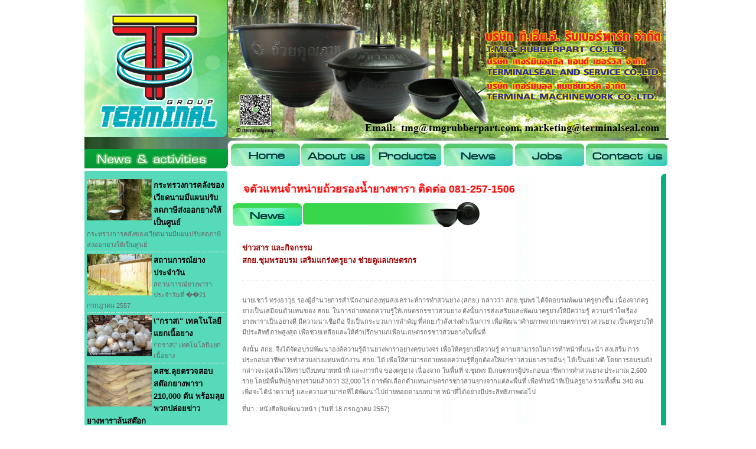

--- FILE ---
content_type: text/html; charset=TIS-620
request_url: http://tmgrubberpart.com/index.php?name=newsupdate&file=readnewsupdate&id=153
body_size: 4432
content:
<!DOCTYPE HTML PUBLIC "-//W3C//DTD HTML 4.01 Transitional//EN">
<html>
<head>
<title>ถ้วยยาง บริษัท ที.เอ็ม.จี. รับเบอร์พาร์ท  จำกัด</title>
<meta name="description" content="ถ้วยยาง  จำหน่ายถ้วยรองน้ำยางพารา ติดต่อ 081-257-1506">
<meta name="keywords" content="ถ้วยยาง,จำหน่ายถ้วยรองน้ำ,ยางพารา">
<link href="style.css" rel="stylesheet" type="text/css">
<script type="text/javascript" src="highslide/highslide.js"></script>
<script type="text/javascript" src="highslide/highslide-html.js"></script>
<script type="text/javascript">
<!--


hs.graphicsDir = 'highslide/graphics/';
    hs.outlineType = 'rounded-white';
    hs.outlineWhileAnimating = true;
    hs.objectLoadTime = 'after';

function MM_preloadImages() { //v3.0
  var d=document; if(d.images){ if(!d.MM_p) d.MM_p=new Array();
    var i,j=d.MM_p.length,a=MM_preloadImages.arguments; for(i=0; i<a.length; i++)
    if (a[i].indexOf("#")!=0){ d.MM_p[j]=new Image; d.MM_p[j++].src=a[i];}}
}
//-->
</script>
<meta http-equiv="Content-Type" content="text/html; charset=windows-874">
<script language="JavaScript" type="text/JavaScript">
<!--
<!--

function MM_preloadImages() { //v3.0
  var d=document; if(d.images){ if(!d.MM_p) d.MM_p=new Array();
    var i,j=d.MM_p.length,a=MM_preloadImages.arguments; for(i=0; i<a.length; i++)
    if (a[i].indexOf("#")!=0){ d.MM_p[j]=new Image; d.MM_p[j++].src=a[i];}}
}

function MM_findObj(n, d) { //v4.01
  var p,i,x;  if(!d) d=document; if((p=n.indexOf("?"))>0&&parent.frames.length) {
    d=parent.frames[n.substring(p+1)].document; n=n.substring(0,p);}
  if(!(x=d[n])&&d.all) x=d.all[n]; for (i=0;!x&&i<d.forms.length;i++) x=d.forms[i][n];
  for(i=0;!x&&d.layers&&i<d.layers.length;i++) x=MM_findObj(n,d.layers[i].document);
  if(!x && d.getElementById) x=d.getElementById(n); return x;
}

//-->

function MM_swapImgRestore() { //v3.0
  var i,x,a=document.MM_sr; for(i=0;a&&i<a.length&&(x=a[i])&&x.oSrc;i++) x.src=x.oSrc;
}

function MM_swapImage() { //v3.0
  var i,j=0,x,a=MM_swapImage.arguments; document.MM_sr=new Array; for(i=0;i<(a.length-2);i+=3)
   if ((x=MM_findObj(a[i]))!=null){document.MM_sr[j++]=x; if(!x.oSrc) x.oSrc=x.src; x.src=a[i+2];}
}
//-->
</script>
<style type="text/css">
<!--
@import url("fontstyle.css");
-->
</style>
</head>

<body leftmargin="0" topmargin="0" marginwidth="0" marginheight="0" onLoad="MM_preloadImages('tgm05.jpg','tgm07.jpg','tgm09.jpg','tgm12.jpg','tgm14.jpg','tgm19.jpg')">
<script type="text/javascript" src="java.js"></script>
<script language="JavaScript1.2">
function makevisible(cur,which){
  if (which==0)
    cur.filters.alpha.opacity=100
  else
    cur.filters.alpha.opacity=40
}
</script>
<script type="text/JavaScript">
<!--

function MM_findObj(n, d) { //v4.01
  var p,i,x;  if(!d) d=document; if((p=n.indexOf("?"))>0&&parent.frames.length) {
    d=parent.frames[n.substring(p+1)].document; n=n.substring(0,p);}
  if(!(x=d[n])&&d.all) x=d.all[n]; for (i=0;!x&&i<d.forms.length;i++) x=d.forms[i][n];
  for(i=0;!x&&d.layers&&i<d.layers.length;i++) x=MM_findObj(n,d.layers[i].document);
  if(!x && d.getElementById) x=d.getElementById(n); return x;
}
//-->
</script>
<script language="JavaScript">
<!--
function MM_displayStatusMsg(msgStr) { //v1.0
  status=msgStr;
  document.MM_returnValue = true;
}
//-->
</script>
<script type="text/JavaScript">
<!--
function MM_jumpMenu(targ,selObj,restore){ //v3.0
  eval(targ+".location='"+selObj.options[selObj.selectedIndex].value+"'");
  if (restore) selObj.selectedIndex=0;
}

function MM_findObj(n, d) { //v4.01
  var p,i,x;  if(!d) d=document; if((p=n.indexOf("?"))>0&&parent.frames.length) {
    d=parent.frames[n.substring(p+1)].document; n=n.substring(0,p);}
  if(!(x=d[n])&&d.all) x=d.all[n]; for (i=0;!x&&i<d.forms.length;i++) x=d.forms[i][n];
  for(i=0;!x&&d.layers&&i<d.layers.length;i++) x=MM_findObj(n,d.layers[i].document);
  if(!x && d.getElementById) x=d.getElementById(n); return x;
}

function MM_jumpMenuGo(selName,targ,restore){ //v3.0
  var selObj = MM_findObj(selName); if (selObj) MM_jumpMenu(targ,selObj,restore);
}
//-->
</script><body onLoad="MM_preloadImages('images/menu_member02.gif','images/menu_home02.gif','images/menu_about02.gif','images/menu_project02.gif','images/menu_news02.gif','images/menu_article02.gif','images/menu_board02.gif','images/menu_contact02.gif');" > 
<div id="dhtmltooltip"></div>
<script type="text/javascript" src="dhtmltooltip.js"></script>
<table width="983" border="0" align="center" cellpadding="0" cellspacing="0">
  <tr> 
    <td width="983" valign="top"><table width="100%" border="0" cellspacing="0" cellpadding="0">
        <tr> 
          <td valign="top"><table width="100%" border="0" align="center" cellpadding="0" cellspacing="0">
              <tr> 
                <td><table width="100%" border="0" cellspacing="0" cellpadding="0">
                    <tr> 
                      <td width="0%"><img src="tgm01.jpg" width="243" height="234"></td>
                      <td width="100%"><img src="tgm02.jpg" width="742" height="234"></td>
                    </tr>
                    <tr> 
                      <td><img src="tgm03.jpg" width="243" height="53"></td>
                      <td><table width="100%" border="0" cellspacing="0" cellpadding="0">
                          <tr> 
                            <td width="18%"><a href="index.php" target="_self" onMouseOver="MM_swapImage('Image41','','tgm05.jpg',1)" onMouseOut="MM_swapImgRestore()"><img src="tgm04.jpg" name="Image41" width="123" height="53" border="0" id="Image41"></a></td>
                            <td width="17%"><a href="index.php?name=aboutus" target="_parent" onMouseOver="MM_swapImage('Image51','','tgm07.jpg',1)" onMouseOut="MM_swapImgRestore()"><img src="tgm06.jpg" name="Image51" width="119" height="53" border="0" id="Image51"></a></td>
                            <td width="17%"><a href="index.php?name=ourservices" target="_parent" onMouseOver="MM_swapImage('Image61','','tgm09.jpg',1)" onMouseOut="MM_swapImgRestore()"><img src="tgm08.jpg" name="Image61" width="120" height="53" border="0" id="Image61"></a></td>
                            <td width="18%"><a href="index.php?name=newsupdate" target="_parent" onMouseOver="MM_swapImage('Image71','','tgm12.jpg',1)" onMouseOut="MM_swapImgRestore()"><img src="tgm11.jpg" name="Image71" width="121" height="53" border="0" id="Image71"></a></td>
                            <td width="5%"><a href="index.php?name=knowledge" target="_parent" onMouseOver="MM_swapImage('Image81','','tgm14.jpg',1)" onMouseOut="MM_swapImgRestore()"><img src="tgm13.jpg" name="Image81" width="119" height="53" border="0" id="Image81"></a></td>
                            <td width="25%"><a href="index.php?name=contactus" target="_parent" onMouseOver="MM_swapImage('Image91','','tgm19.jpg',1)" onMouseOut="MM_swapImgRestore()"><img src="tgm15.jpg" name="Image91" width="142" height="53" border="0" id="Image91"></a></td>
                          </tr>
                        </table></td>
                    </tr>
                  </table></td>
              </tr>
              <tr> 
                <td valign="top"><table width="100%" border="0" cellspacing="0" cellpadding="0">
                    <tr> 
                      <td width="24%" valign="top" bgcolor="03AD85"><table width="100%" border="0" cellspacing="0" cellpadding="0">
                          <tr> 
                            <td valign="top"><table width="100%" border="0" cellspacing="0" cellpadding="0">
                                <tr> 
                                  <td><img src="tgm20.jpg" width="243" height="12"></td>
                                </tr>
                                <tr> 
                                  <td valign="top" background="tgm21.jpg"><table width="100%" border="0" cellspacing="2" cellpadding="2">
                                      <tr> 
                                        <td valign="top"><TABLE width="100%" align=top cellSpacing=0 cellPadding=0 border=0>
                                                                                        <TR> 
                                              <TD valign="top"> <A HREF="?name=newsupdate&file=readnewsupdate&id=159" target="_parent"><IMG SRC="newsupdateicon/1405911708.jpg" width="110" height="70" BORDER="0" ALIGN="left" style="filter:alpha(opacity=100)" onMouseover="makevisible(this,1)" onMouseout="makevisible(this,0)"> 
                                                <B> <font size="2"> 
                                                กระทรวงการคลังของเวียดนามมีแผนปรับลดภาษีส่งออกยางให้เป็นศูนย์                                                </font> </B></A> 
                                                                                                <BR> 
                                                กระทรวงการคลังของเวียดนามมีแผนปรับลดภาษีส่งออกยางให้เป็นศูนย์                                                                                              </TD>
                                            </TR>
                                            <TR> 
                                              <TD height="3" ></TD>
                                            </TR>
                                            <TR> 
                                              <TD height="1" class="dotline"></TD>
                                            </TR>
                                            <TR> 
                                              <TD height="3" ></TD>
                                            </TR>
                                                                                        <TR> 
                                              <TD valign="top"> <A HREF="?name=newsupdate&file=readnewsupdate&id=158" target="_parent"><IMG SRC="newsupdateicon/1405911618.jpg" width="110" height="70" BORDER="0" ALIGN="left" style="filter:alpha(opacity=100)" onMouseover="makevisible(this,1)" onMouseout="makevisible(this,0)"> 
                                                <B> <font size="2"> 
                                                สถานการณ์ยางประจำวัน                                                </font> </B></A> 
                                                                                                <BR> 
                                                สถานการณ์ยางพารา ประจำวันที่ ��21 กรกฎาคม 2557                                                                                              </TD>
                                            </TR>
                                            <TR> 
                                              <TD height="3" ></TD>
                                            </TR>
                                            <TR> 
                                              <TD height="1" class="dotline"></TD>
                                            </TR>
                                            <TR> 
                                              <TD height="3" ></TD>
                                            </TR>
                                                                                        <TR> 
                                              <TD valign="top"> <A HREF="?name=newsupdate&file=readnewsupdate&id=157" target="_parent"><IMG SRC="newsupdateicon/1405909684.jpg" width="110" height="70" BORDER="0" ALIGN="left" style="filter:alpha(opacity=100)" onMouseover="makevisible(this,1)" onMouseout="makevisible(this,0)"> 
                                                <B> <font size="2"> 
                                                \&quot;กราส\&quot; เทคโนโลยีแยกเนื้อยาง                                                </font> </B></A> 
                                                                                                <BR> 
                                                \&quot;กราส\&quot; เทคโนโลยีแยกเนื้อยาง                                                                                              </TD>
                                            </TR>
                                            <TR> 
                                              <TD height="3" ></TD>
                                            </TR>
                                            <TR> 
                                              <TD height="1" class="dotline"></TD>
                                            </TR>
                                            <TR> 
                                              <TD height="3" ></TD>
                                            </TR>
                                                                                        <TR> 
                                              <TD valign="top"> <A HREF="?name=newsupdate&file=readnewsupdate&id=156" target="_parent"><IMG SRC="newsupdateicon/1405909642.jpg" width="110" height="70" BORDER="0" ALIGN="left" style="filter:alpha(opacity=100)" onMouseover="makevisible(this,1)" onMouseout="makevisible(this,0)"> 
                                                <B> <font size="2"> 
                                                คสช.ลุยตรวจสอบสต๊อกยางพารา 210,000 ตัน พร้อมลุยพวกปล่อยข่าวยางพาราล้นสต๊อก                                                </font> </B></A> 
                                                                                                <BR> 
                                                คสช.ลุยตรวจสอบสต๊อกยางพารา 210,000 ตัน พร้อมลุยพวกปล่อยข่าวยางพาราล้นสต๊อก                                                                                              </TD>
                                            </TR>
                                            <TR> 
                                              <TD height="3" ></TD>
                                            </TR>
                                            <TR> 
                                              <TD height="1" class="dotline"></TD>
                                            </TR>
                                            <TR> 
                                              <TD height="3" ></TD>
                                            </TR>
                                                                                      </TABLE>
                                          
                                        </td>
                                      </tr>
                                    </table></td>
                                </tr>
                                <tr> 
                                  <td><a href="index.php?name=newsupdate" target="_parent"><img src="tgm22.jpg" width="243" height="30" border="0"></a></td>
                                </tr>
                              </table></td>
                          </tr>
                          <tr> 
                            <td><img src="tgm26.jpg" width="243" height="388"></td>
                          </tr>
                        </table></td>
                      <td width="76%" valign="top" background="tgm24.jpg"><table width="94%" border="0" cellpadding="0" cellspacing="0">
                          <tr> 
                            <td width="100%" valign="top"><img src="tgm23.jpg" width="742" height="12"></td>
                          </tr>
                          <tr> 
                            <td background="tgm24.jpg"> <table width="98%" border="0" cellspacing="0" cellpadding="0">
                                <tr> 
                                  <td><table width="95%" border="0" align="center" cellpadding="3" cellspacing="3">
                                      <tr> 
                                        <td><font size="4">
                                          <marquee behavior="scroll" direction="left">
                                          <strong><font color="#FF0000">ขาย   ถ้วยยาง  สนใจตัวแทนจำหน่ายถ้วยรองน้ำยางพารา 
                                          ติดต่อ 081-257-1506 </font></strong> 
                                          </marquee>
                                          </font></td>
                                      </tr>
                                    </table></td>
                                </tr>
                                <tr>
                                  <td> 
                                    <table width="749" border="0" align="center" cellpadding="0" cellspacing="0">
  <tr>
    <td width="749"><table width="98%" border="0" align="center" cellpadding="0" cellspacing="0">
        <tr>
          <td><img src="../../tgm29.jpg" width="425" height="45"></td>
        </tr>
      </table></td>
  </tr>
  <tr>
    <td><script type="text/javascript">
function showemotion() {
	emotion1.style.display = 'none';
	emotion2.style.display = '';
}
function closeemotion() {
	emotion1.style.display = '';
	emotion2.style.display = 'none';
}

function emoticon(theSmilie) {

	document.form2.COMMENT.value += ' ' + theSmilie + ' ';
	document.form2.COMMENT.focus();
}
</script>
	
<TABLE width=720 border=0 align="center" cellPadding=0 cellSpacing=0>
  <TBODY>
    <TR> 
      <TD width="710" vAlign=top> 
        <!-- newsupdate -->
        &nbsp;&nbsp;<BR> <BR> <TABLE width="700" align=center cellSpacing=0 cellPadding=0 border=0>
                    <TR> 
            <TD> <B><FONT COLOR="#990000">
              <font size="2">ข่าวสาร และกิจกรรม</font>
              <BR>
              <font size="2">สกย.ชุมพรอบรม เสริมแกร่งครูยาง ช่วยดูแลเกษตรกร</font>
              </FONT></B><BR> 
              
                            <BR>
              <BR> </TD>
          </TR>
          <TR> 
            <TD height="1" class="dotline"></TD>
          </TR>
          <TR> 
            <TD> <BR>
              <p><font face="Arial">นายเชาว์ ทรงอาวุธ รองผู้อำนวยการสำนักงานกองทุนสงเคราะห์การทำสวนยาง (สกย.) กล่าวว่า สกย.ชุมพร ได้จัดอบรมพัฒนาครูยางขึ้น เนื่องจากครูยางเป็นเสมือนตัวแทนของ สกย. ในการถ่ายทอดความรู้ให้เกษตรกรชาวสวนยาง ดังนั้นการส่งเสริมและพัฒนาครูยางให้มีความรู้ ความเข้าใจเรื่องยางพาราเป็นอย่างดี มีความน่าเชื่อถือ จึงเป็นกระบวนการสำคัญ ที่สกย.กำลังเร่งดำเนินการ เพื่อพัฒนาศักยภาพจากเกษตรกรชาวสวนยาง เป็นครูยางให้มีประสิทธิภาพสูงสุด เพื่อช่วยเหลือและให้คำปรึกษาแก่เพื่อนเกษตรกรชาวสวนยางในพื้นที่</font></p>
<p><font face="Arial">ดังนั้น สกย. จึงได้จัดอบรมพัฒนาองค์ความรู้ด้านยางพาราอย่างครบวงจร เพื่อให้ครูยางมีความรู้ ความสามารถในการทำหน้าที่แนะนำ ส่งเสริม การประกอบอาชีพการทำสวนยางแทนพนักงาน สกย. ได้ เพื่อให้สามารถถ่ายทอดความรู้ที่ถูกต้องให้แก่ชาวสวนยางรายอื่นๆ ได้เป็นอย่างดี โดยการอบรมดังกล่าวจะมุ่งเน้นให้ทราบถึงบทบาทหน้าที่ และภารกิจ ของครูยาง เนื่องจาก ในพื้นที่ จ.ชุมพร มีเกษตรกรผู้ประกอบอาชีพการทำสวนยาง ประมาณ 2,600 ราย โดยมีพื้นที่ปลูกยางรวมแล้วกว่า 32,000 ไร่ การคัดเลือกตัวแทนเกษตรกรชาวสวนยางจากแต่ละพื้นที่ เพื่อทำหน้าที่เป็นครูยาง รวมทั้งสิ้น 340 คน เพื่อจะได้นำความรู้ และความสามารถที่ได้พัฒนาไปถ่ายทอดตามบทบาท หน้าที่ได้อย่างมีประสิทธิภาพต่อไป</font></p>
<p><font face="Arial">ที่มา : หนังสือพิมพ์แนวหน้า&nbsp;(วันที่ 18 กรกฎาคม 2557)</font></p>              <BR> </TD>
          </TR>
          <TR> 
            <TD height="1" class="dotline"></TD>
          </TR>
          <TR> 
            <TD>&nbsp;</TD>
          </TR>
                  </TABLE>
        
      </TD>
    </TR>
  </TBODY>
</TABLE>
&nbsp;</td>
  </tr>
  <tr>
    <td>&nbsp;</td>
  </tr>
</table>
                                  </td>
                                </tr>
                                <tr> 
                                  <td><div align="center">
                                      <p>&nbsp;</p>
                                      <h1>เรื่องราวของถ้วยยาง</h1>
                                      <p>หลายคนคงเคยสงสัยนะครับว่ายางพารายางรถยนต์ที่เราใช้กันนั้นมีที่มาจากไหนกว่าจะมาเป็นยางให้เราใช้กัยเค้ามีกระบวนการทำกันอย่างไร</p>
                                      <p>ยางนับว่าเป็นวัตถุดิบที่มีความต้องในตลาดสูงมากทั่วโรคเพราะสามารถนำไปใช้ดัดแปลงผลิตเป็นสินค้าได้หลายรุปแบบแม้กระทั้งหนังยางหนังสติกที่ใช้กัน</p>
                                      <p>ก็ทำมาจากยางพาราทั้งสิ้นตลอดจนการนำยางมาทำ <em>ถ้วยยาง</em> จอดยาง สามารถทำออกออกเพื่อประโยชน์ใช้สอยในงานต่าง ๆ ได้ เพราะ<a href="http://tmgrubberpart.com"><strong>ถ้วยยาง</strong></a>มีคุณสมบัติ</p>
                                      <p>ที่ไม่ติด ต่อวัตถุง่าย และสามารถล้างและทำความสะอาดได้อย่างง่ายดายจึงเหมาะแก่การนำมาใช้ในหลากหลายอาชีพครับ</p>
<p><img src="tgm58.jpg" width="707" height="166"> 
</p>
                                    </div></td>
                                </tr>
                              </table></td>
                          </tr>
                          <tr> 
                            <td>&nbsp;</td>
                          </tr>
                        </table></td>
                    </tr>
                  </table></td>
              </tr>
              <tr> 
                <td><img src="tgm25.jpg" width="985" height="37"></td>
              </tr>
            </table></td>
          <td>&nbsp;</td>
        </tr>
      </table></td>
  </tr>
</table>
</body>
</html>


--- FILE ---
content_type: text/css
request_url: http://tmgrubberpart.com/fontstyle.css
body_size: 898
content:
.tahoma11 {
	font-family: tahoma;
	font-size: 10px;
	line-height: 10px;

}
.head {
	font-family: tahoma;
	font-size: 12px;
	font-weight: bold;

}
.txtbox {
	font-family: tahoma;
	font-size: 11px;
	border: 1px solid #333333;
	background-color: #F4F4F4;
	width: 70px;



}
.button {
	font-family: tahoma;
	font-size: 11px;
	border: 1px solid #999999;
	background-color: #333333;
	color: #FFFFFF;
	font-weight: bold;


}
.head14 {

	font-family: tahoma;
	font-size: 14px;
	font-weight: bold;
}
a:link {
	text-decoration: none;
	color: #000000;

}
a:visited {
	text-decoration: none;
	color: #000000;

}
.tahoma12 {

	font-family: Verdana, Arial, Helvetica, sans-serif;
	font-size: 12px;
}
.tahoma14 {


	font-family: Tahoma;
	font-size: 14px;
}
a:hover {
	color: #999999;
}
.txtboxCopy {

	font-family: tahoma;
	font-size: 11px;
	border: 1px solid #000000;
	background-color: #F4F4F4;
	width: 40px;
}
